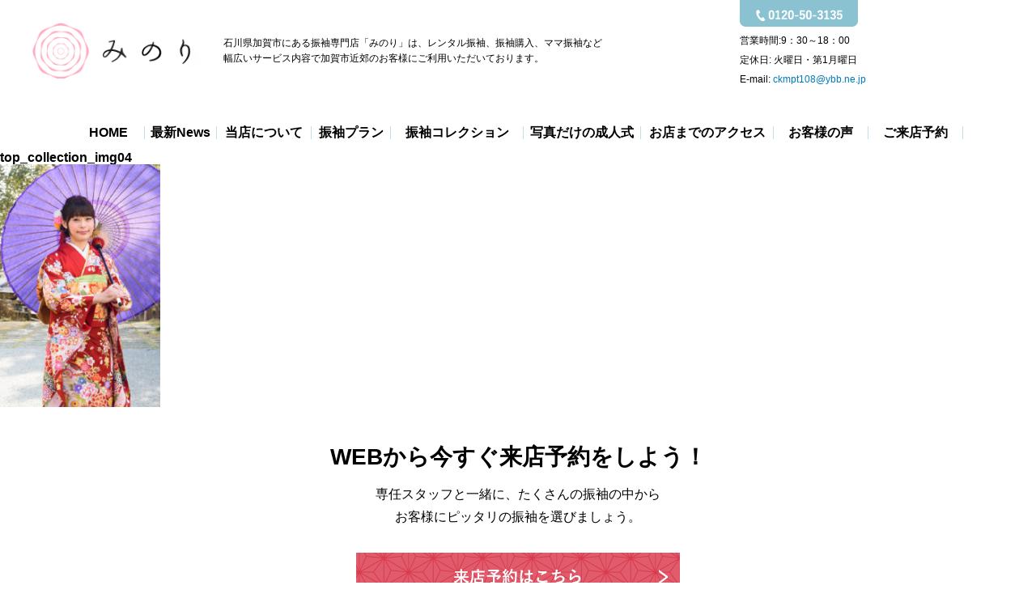

--- FILE ---
content_type: text/html; charset=UTF-8
request_url: https://minori-furisode.com/%E3%83%88%E3%83%83%E3%83%97%E3%83%9A%E3%83%BC%E3%82%B8/top_collection_img04/
body_size: 8295
content:
<!DOCTYPE html>
<html>
<head>
<title>振袖レンタル専門店 みのり</title>
<meta charset="utf-8">
<meta name="viewport" content="width=device-width,initial-scale=1.0">
<link rel="stylesheet" href="https://minori-furisode.com/minori/wp-content/themes/minori-furisode/css/common.css">
<link rel="stylesheet" href="https://minori-furisode.com/minori/wp-content/themes/minori-furisode/css/page.css">
<link rel="stylesheet" href="https://minori-furisode.com/minori/wp-content/themes/minori-furisode/css/media.css">

		<!-- All in One SEO 4.9.2 - aioseo.com -->
	<meta name="robots" content="max-image-preview:large" />
	<link rel="canonical" href="https://minori-furisode.com/%e3%83%88%e3%83%83%e3%83%97%e3%83%9a%e3%83%bc%e3%82%b8/top_collection_img04/" />
	<meta name="generator" content="All in One SEO (AIOSEO) 4.9.2" />
		<meta property="og:locale" content="ja_JP" />
		<meta property="og:site_name" content="振袖レンタル専門店 みのり | Just another WordPress site" />
		<meta property="og:type" content="article" />
		<meta property="og:title" content="top_collection_img04 | 振袖レンタル専門店 みのり" />
		<meta property="og:url" content="https://minori-furisode.com/%e3%83%88%e3%83%83%e3%83%97%e3%83%9a%e3%83%bc%e3%82%b8/top_collection_img04/" />
		<meta property="article:published_time" content="2019-09-09T02:15:33+00:00" />
		<meta property="article:modified_time" content="2019-09-09T02:15:33+00:00" />
		<meta name="twitter:card" content="summary" />
		<meta name="twitter:title" content="top_collection_img04 | 振袖レンタル専門店 みのり" />
		<script type="application/ld+json" class="aioseo-schema">
			{"@context":"https:\/\/schema.org","@graph":[{"@type":"BreadcrumbList","@id":"https:\/\/minori-furisode.com\/%e3%83%88%e3%83%83%e3%83%97%e3%83%9a%e3%83%bc%e3%82%b8\/top_collection_img04\/#breadcrumblist","itemListElement":[{"@type":"ListItem","@id":"https:\/\/minori-furisode.com#listItem","position":1,"name":"Home","item":"https:\/\/minori-furisode.com","nextItem":{"@type":"ListItem","@id":"https:\/\/minori-furisode.com\/%e3%83%88%e3%83%83%e3%83%97%e3%83%9a%e3%83%bc%e3%82%b8\/top_collection_img04\/#listItem","name":"top_collection_img04"}},{"@type":"ListItem","@id":"https:\/\/minori-furisode.com\/%e3%83%88%e3%83%83%e3%83%97%e3%83%9a%e3%83%bc%e3%82%b8\/top_collection_img04\/#listItem","position":2,"name":"top_collection_img04","previousItem":{"@type":"ListItem","@id":"https:\/\/minori-furisode.com#listItem","name":"Home"}}]},{"@type":"ItemPage","@id":"https:\/\/minori-furisode.com\/%e3%83%88%e3%83%83%e3%83%97%e3%83%9a%e3%83%bc%e3%82%b8\/top_collection_img04\/#itempage","url":"https:\/\/minori-furisode.com\/%e3%83%88%e3%83%83%e3%83%97%e3%83%9a%e3%83%bc%e3%82%b8\/top_collection_img04\/","name":"top_collection_img04 | \u632f\u8896\u30ec\u30f3\u30bf\u30eb\u5c02\u9580\u5e97 \u307f\u306e\u308a","inLanguage":"ja","isPartOf":{"@id":"https:\/\/minori-furisode.com\/#website"},"breadcrumb":{"@id":"https:\/\/minori-furisode.com\/%e3%83%88%e3%83%83%e3%83%97%e3%83%9a%e3%83%bc%e3%82%b8\/top_collection_img04\/#breadcrumblist"},"author":{"@id":"https:\/\/minori-furisode.com\/author\/minori\/#author"},"creator":{"@id":"https:\/\/minori-furisode.com\/author\/minori\/#author"},"datePublished":"2019-09-09T11:15:33+09:00","dateModified":"2019-09-09T11:15:33+09:00"},{"@type":"Organization","@id":"https:\/\/minori-furisode.com\/#organization","name":"\u632f\u8896\u30ec\u30f3\u30bf\u30eb\u5c02\u9580\u5e97 \u307f\u306e\u308a","description":"Just another WordPress site","url":"https:\/\/minori-furisode.com\/"},{"@type":"Person","@id":"https:\/\/minori-furisode.com\/author\/minori\/#author","url":"https:\/\/minori-furisode.com\/author\/minori\/","name":"minori","image":{"@type":"ImageObject","@id":"https:\/\/minori-furisode.com\/%e3%83%88%e3%83%83%e3%83%97%e3%83%9a%e3%83%bc%e3%82%b8\/top_collection_img04\/#authorImage","url":"https:\/\/secure.gravatar.com\/avatar\/9194921d026def1112e702fc5e19452ed724ffe3d7df693813d3ae44c1faf281?s=96&d=mm&r=g","width":96,"height":96,"caption":"minori"}},{"@type":"WebSite","@id":"https:\/\/minori-furisode.com\/#website","url":"https:\/\/minori-furisode.com\/","name":"\u632f\u8896\u30ec\u30f3\u30bf\u30eb\u5c02\u9580\u5e97 \u307f\u306e\u308a","description":"Just another WordPress site","inLanguage":"ja","publisher":{"@id":"https:\/\/minori-furisode.com\/#organization"}}]}
		</script>
		<!-- All in One SEO -->

<link rel="alternate" type="application/rss+xml" title="振袖レンタル専門店 みのり &raquo; top_collection_img04 のコメントのフィード" href="https://minori-furisode.com/%e3%83%88%e3%83%83%e3%83%97%e3%83%9a%e3%83%bc%e3%82%b8/top_collection_img04/feed/" />
<link rel="alternate" title="oEmbed (JSON)" type="application/json+oembed" href="https://minori-furisode.com/wp-json/oembed/1.0/embed?url=https%3A%2F%2Fminori-furisode.com%2F%25e3%2583%2588%25e3%2583%2583%25e3%2583%2597%25e3%2583%259a%25e3%2583%25bc%25e3%2582%25b8%2Ftop_collection_img04%2F" />
<link rel="alternate" title="oEmbed (XML)" type="text/xml+oembed" href="https://minori-furisode.com/wp-json/oembed/1.0/embed?url=https%3A%2F%2Fminori-furisode.com%2F%25e3%2583%2588%25e3%2583%2583%25e3%2583%2597%25e3%2583%259a%25e3%2583%25bc%25e3%2582%25b8%2Ftop_collection_img04%2F&#038;format=xml" />
<style id='wp-img-auto-sizes-contain-inline-css' type='text/css'>
img:is([sizes=auto i],[sizes^="auto," i]){contain-intrinsic-size:3000px 1500px}
/*# sourceURL=wp-img-auto-sizes-contain-inline-css */
</style>
<link rel='stylesheet' id='sbi_styles-css' href='https://minori-furisode.com/minori/wp-content/plugins/instagram-feed/css/sbi-styles.min.css?ver=6.10.0' type='text/css' media='all' />
<style id='wp-emoji-styles-inline-css' type='text/css'>

	img.wp-smiley, img.emoji {
		display: inline !important;
		border: none !important;
		box-shadow: none !important;
		height: 1em !important;
		width: 1em !important;
		margin: 0 0.07em !important;
		vertical-align: -0.1em !important;
		background: none !important;
		padding: 0 !important;
	}
/*# sourceURL=wp-emoji-styles-inline-css */
</style>
<style id='wp-block-library-inline-css' type='text/css'>
:root{--wp-block-synced-color:#7a00df;--wp-block-synced-color--rgb:122,0,223;--wp-bound-block-color:var(--wp-block-synced-color);--wp-editor-canvas-background:#ddd;--wp-admin-theme-color:#007cba;--wp-admin-theme-color--rgb:0,124,186;--wp-admin-theme-color-darker-10:#006ba1;--wp-admin-theme-color-darker-10--rgb:0,107,160.5;--wp-admin-theme-color-darker-20:#005a87;--wp-admin-theme-color-darker-20--rgb:0,90,135;--wp-admin-border-width-focus:2px}@media (min-resolution:192dpi){:root{--wp-admin-border-width-focus:1.5px}}.wp-element-button{cursor:pointer}:root .has-very-light-gray-background-color{background-color:#eee}:root .has-very-dark-gray-background-color{background-color:#313131}:root .has-very-light-gray-color{color:#eee}:root .has-very-dark-gray-color{color:#313131}:root .has-vivid-green-cyan-to-vivid-cyan-blue-gradient-background{background:linear-gradient(135deg,#00d084,#0693e3)}:root .has-purple-crush-gradient-background{background:linear-gradient(135deg,#34e2e4,#4721fb 50%,#ab1dfe)}:root .has-hazy-dawn-gradient-background{background:linear-gradient(135deg,#faaca8,#dad0ec)}:root .has-subdued-olive-gradient-background{background:linear-gradient(135deg,#fafae1,#67a671)}:root .has-atomic-cream-gradient-background{background:linear-gradient(135deg,#fdd79a,#004a59)}:root .has-nightshade-gradient-background{background:linear-gradient(135deg,#330968,#31cdcf)}:root .has-midnight-gradient-background{background:linear-gradient(135deg,#020381,#2874fc)}:root{--wp--preset--font-size--normal:16px;--wp--preset--font-size--huge:42px}.has-regular-font-size{font-size:1em}.has-larger-font-size{font-size:2.625em}.has-normal-font-size{font-size:var(--wp--preset--font-size--normal)}.has-huge-font-size{font-size:var(--wp--preset--font-size--huge)}.has-text-align-center{text-align:center}.has-text-align-left{text-align:left}.has-text-align-right{text-align:right}.has-fit-text{white-space:nowrap!important}#end-resizable-editor-section{display:none}.aligncenter{clear:both}.items-justified-left{justify-content:flex-start}.items-justified-center{justify-content:center}.items-justified-right{justify-content:flex-end}.items-justified-space-between{justify-content:space-between}.screen-reader-text{border:0;clip-path:inset(50%);height:1px;margin:-1px;overflow:hidden;padding:0;position:absolute;width:1px;word-wrap:normal!important}.screen-reader-text:focus{background-color:#ddd;clip-path:none;color:#444;display:block;font-size:1em;height:auto;left:5px;line-height:normal;padding:15px 23px 14px;text-decoration:none;top:5px;width:auto;z-index:100000}html :where(.has-border-color){border-style:solid}html :where([style*=border-top-color]){border-top-style:solid}html :where([style*=border-right-color]){border-right-style:solid}html :where([style*=border-bottom-color]){border-bottom-style:solid}html :where([style*=border-left-color]){border-left-style:solid}html :where([style*=border-width]){border-style:solid}html :where([style*=border-top-width]){border-top-style:solid}html :where([style*=border-right-width]){border-right-style:solid}html :where([style*=border-bottom-width]){border-bottom-style:solid}html :where([style*=border-left-width]){border-left-style:solid}html :where(img[class*=wp-image-]){height:auto;max-width:100%}:where(figure){margin:0 0 1em}html :where(.is-position-sticky){--wp-admin--admin-bar--position-offset:var(--wp-admin--admin-bar--height,0px)}@media screen and (max-width:600px){html :where(.is-position-sticky){--wp-admin--admin-bar--position-offset:0px}}

/*# sourceURL=wp-block-library-inline-css */
</style><style id='global-styles-inline-css' type='text/css'>
:root{--wp--preset--aspect-ratio--square: 1;--wp--preset--aspect-ratio--4-3: 4/3;--wp--preset--aspect-ratio--3-4: 3/4;--wp--preset--aspect-ratio--3-2: 3/2;--wp--preset--aspect-ratio--2-3: 2/3;--wp--preset--aspect-ratio--16-9: 16/9;--wp--preset--aspect-ratio--9-16: 9/16;--wp--preset--color--black: #000000;--wp--preset--color--cyan-bluish-gray: #abb8c3;--wp--preset--color--white: #ffffff;--wp--preset--color--pale-pink: #f78da7;--wp--preset--color--vivid-red: #cf2e2e;--wp--preset--color--luminous-vivid-orange: #ff6900;--wp--preset--color--luminous-vivid-amber: #fcb900;--wp--preset--color--light-green-cyan: #7bdcb5;--wp--preset--color--vivid-green-cyan: #00d084;--wp--preset--color--pale-cyan-blue: #8ed1fc;--wp--preset--color--vivid-cyan-blue: #0693e3;--wp--preset--color--vivid-purple: #9b51e0;--wp--preset--gradient--vivid-cyan-blue-to-vivid-purple: linear-gradient(135deg,rgb(6,147,227) 0%,rgb(155,81,224) 100%);--wp--preset--gradient--light-green-cyan-to-vivid-green-cyan: linear-gradient(135deg,rgb(122,220,180) 0%,rgb(0,208,130) 100%);--wp--preset--gradient--luminous-vivid-amber-to-luminous-vivid-orange: linear-gradient(135deg,rgb(252,185,0) 0%,rgb(255,105,0) 100%);--wp--preset--gradient--luminous-vivid-orange-to-vivid-red: linear-gradient(135deg,rgb(255,105,0) 0%,rgb(207,46,46) 100%);--wp--preset--gradient--very-light-gray-to-cyan-bluish-gray: linear-gradient(135deg,rgb(238,238,238) 0%,rgb(169,184,195) 100%);--wp--preset--gradient--cool-to-warm-spectrum: linear-gradient(135deg,rgb(74,234,220) 0%,rgb(151,120,209) 20%,rgb(207,42,186) 40%,rgb(238,44,130) 60%,rgb(251,105,98) 80%,rgb(254,248,76) 100%);--wp--preset--gradient--blush-light-purple: linear-gradient(135deg,rgb(255,206,236) 0%,rgb(152,150,240) 100%);--wp--preset--gradient--blush-bordeaux: linear-gradient(135deg,rgb(254,205,165) 0%,rgb(254,45,45) 50%,rgb(107,0,62) 100%);--wp--preset--gradient--luminous-dusk: linear-gradient(135deg,rgb(255,203,112) 0%,rgb(199,81,192) 50%,rgb(65,88,208) 100%);--wp--preset--gradient--pale-ocean: linear-gradient(135deg,rgb(255,245,203) 0%,rgb(182,227,212) 50%,rgb(51,167,181) 100%);--wp--preset--gradient--electric-grass: linear-gradient(135deg,rgb(202,248,128) 0%,rgb(113,206,126) 100%);--wp--preset--gradient--midnight: linear-gradient(135deg,rgb(2,3,129) 0%,rgb(40,116,252) 100%);--wp--preset--font-size--small: 13px;--wp--preset--font-size--medium: 20px;--wp--preset--font-size--large: 36px;--wp--preset--font-size--x-large: 42px;--wp--preset--spacing--20: 0.44rem;--wp--preset--spacing--30: 0.67rem;--wp--preset--spacing--40: 1rem;--wp--preset--spacing--50: 1.5rem;--wp--preset--spacing--60: 2.25rem;--wp--preset--spacing--70: 3.38rem;--wp--preset--spacing--80: 5.06rem;--wp--preset--shadow--natural: 6px 6px 9px rgba(0, 0, 0, 0.2);--wp--preset--shadow--deep: 12px 12px 50px rgba(0, 0, 0, 0.4);--wp--preset--shadow--sharp: 6px 6px 0px rgba(0, 0, 0, 0.2);--wp--preset--shadow--outlined: 6px 6px 0px -3px rgb(255, 255, 255), 6px 6px rgb(0, 0, 0);--wp--preset--shadow--crisp: 6px 6px 0px rgb(0, 0, 0);}:where(.is-layout-flex){gap: 0.5em;}:where(.is-layout-grid){gap: 0.5em;}body .is-layout-flex{display: flex;}.is-layout-flex{flex-wrap: wrap;align-items: center;}.is-layout-flex > :is(*, div){margin: 0;}body .is-layout-grid{display: grid;}.is-layout-grid > :is(*, div){margin: 0;}:where(.wp-block-columns.is-layout-flex){gap: 2em;}:where(.wp-block-columns.is-layout-grid){gap: 2em;}:where(.wp-block-post-template.is-layout-flex){gap: 1.25em;}:where(.wp-block-post-template.is-layout-grid){gap: 1.25em;}.has-black-color{color: var(--wp--preset--color--black) !important;}.has-cyan-bluish-gray-color{color: var(--wp--preset--color--cyan-bluish-gray) !important;}.has-white-color{color: var(--wp--preset--color--white) !important;}.has-pale-pink-color{color: var(--wp--preset--color--pale-pink) !important;}.has-vivid-red-color{color: var(--wp--preset--color--vivid-red) !important;}.has-luminous-vivid-orange-color{color: var(--wp--preset--color--luminous-vivid-orange) !important;}.has-luminous-vivid-amber-color{color: var(--wp--preset--color--luminous-vivid-amber) !important;}.has-light-green-cyan-color{color: var(--wp--preset--color--light-green-cyan) !important;}.has-vivid-green-cyan-color{color: var(--wp--preset--color--vivid-green-cyan) !important;}.has-pale-cyan-blue-color{color: var(--wp--preset--color--pale-cyan-blue) !important;}.has-vivid-cyan-blue-color{color: var(--wp--preset--color--vivid-cyan-blue) !important;}.has-vivid-purple-color{color: var(--wp--preset--color--vivid-purple) !important;}.has-black-background-color{background-color: var(--wp--preset--color--black) !important;}.has-cyan-bluish-gray-background-color{background-color: var(--wp--preset--color--cyan-bluish-gray) !important;}.has-white-background-color{background-color: var(--wp--preset--color--white) !important;}.has-pale-pink-background-color{background-color: var(--wp--preset--color--pale-pink) !important;}.has-vivid-red-background-color{background-color: var(--wp--preset--color--vivid-red) !important;}.has-luminous-vivid-orange-background-color{background-color: var(--wp--preset--color--luminous-vivid-orange) !important;}.has-luminous-vivid-amber-background-color{background-color: var(--wp--preset--color--luminous-vivid-amber) !important;}.has-light-green-cyan-background-color{background-color: var(--wp--preset--color--light-green-cyan) !important;}.has-vivid-green-cyan-background-color{background-color: var(--wp--preset--color--vivid-green-cyan) !important;}.has-pale-cyan-blue-background-color{background-color: var(--wp--preset--color--pale-cyan-blue) !important;}.has-vivid-cyan-blue-background-color{background-color: var(--wp--preset--color--vivid-cyan-blue) !important;}.has-vivid-purple-background-color{background-color: var(--wp--preset--color--vivid-purple) !important;}.has-black-border-color{border-color: var(--wp--preset--color--black) !important;}.has-cyan-bluish-gray-border-color{border-color: var(--wp--preset--color--cyan-bluish-gray) !important;}.has-white-border-color{border-color: var(--wp--preset--color--white) !important;}.has-pale-pink-border-color{border-color: var(--wp--preset--color--pale-pink) !important;}.has-vivid-red-border-color{border-color: var(--wp--preset--color--vivid-red) !important;}.has-luminous-vivid-orange-border-color{border-color: var(--wp--preset--color--luminous-vivid-orange) !important;}.has-luminous-vivid-amber-border-color{border-color: var(--wp--preset--color--luminous-vivid-amber) !important;}.has-light-green-cyan-border-color{border-color: var(--wp--preset--color--light-green-cyan) !important;}.has-vivid-green-cyan-border-color{border-color: var(--wp--preset--color--vivid-green-cyan) !important;}.has-pale-cyan-blue-border-color{border-color: var(--wp--preset--color--pale-cyan-blue) !important;}.has-vivid-cyan-blue-border-color{border-color: var(--wp--preset--color--vivid-cyan-blue) !important;}.has-vivid-purple-border-color{border-color: var(--wp--preset--color--vivid-purple) !important;}.has-vivid-cyan-blue-to-vivid-purple-gradient-background{background: var(--wp--preset--gradient--vivid-cyan-blue-to-vivid-purple) !important;}.has-light-green-cyan-to-vivid-green-cyan-gradient-background{background: var(--wp--preset--gradient--light-green-cyan-to-vivid-green-cyan) !important;}.has-luminous-vivid-amber-to-luminous-vivid-orange-gradient-background{background: var(--wp--preset--gradient--luminous-vivid-amber-to-luminous-vivid-orange) !important;}.has-luminous-vivid-orange-to-vivid-red-gradient-background{background: var(--wp--preset--gradient--luminous-vivid-orange-to-vivid-red) !important;}.has-very-light-gray-to-cyan-bluish-gray-gradient-background{background: var(--wp--preset--gradient--very-light-gray-to-cyan-bluish-gray) !important;}.has-cool-to-warm-spectrum-gradient-background{background: var(--wp--preset--gradient--cool-to-warm-spectrum) !important;}.has-blush-light-purple-gradient-background{background: var(--wp--preset--gradient--blush-light-purple) !important;}.has-blush-bordeaux-gradient-background{background: var(--wp--preset--gradient--blush-bordeaux) !important;}.has-luminous-dusk-gradient-background{background: var(--wp--preset--gradient--luminous-dusk) !important;}.has-pale-ocean-gradient-background{background: var(--wp--preset--gradient--pale-ocean) !important;}.has-electric-grass-gradient-background{background: var(--wp--preset--gradient--electric-grass) !important;}.has-midnight-gradient-background{background: var(--wp--preset--gradient--midnight) !important;}.has-small-font-size{font-size: var(--wp--preset--font-size--small) !important;}.has-medium-font-size{font-size: var(--wp--preset--font-size--medium) !important;}.has-large-font-size{font-size: var(--wp--preset--font-size--large) !important;}.has-x-large-font-size{font-size: var(--wp--preset--font-size--x-large) !important;}
/*# sourceURL=global-styles-inline-css */
</style>

<style id='classic-theme-styles-inline-css' type='text/css'>
/*! This file is auto-generated */
.wp-block-button__link{color:#fff;background-color:#32373c;border-radius:9999px;box-shadow:none;text-decoration:none;padding:calc(.667em + 2px) calc(1.333em + 2px);font-size:1.125em}.wp-block-file__button{background:#32373c;color:#fff;text-decoration:none}
/*# sourceURL=/wp-includes/css/classic-themes.min.css */
</style>
<link rel='stylesheet' id='wp-pagenavi-css' href='https://minori-furisode.com/minori/wp-content/plugins/wp-pagenavi/pagenavi-css.css?ver=2.70' type='text/css' media='all' />
<link rel="https://api.w.org/" href="https://minori-furisode.com/wp-json/" /><link rel="alternate" title="JSON" type="application/json" href="https://minori-furisode.com/wp-json/wp/v2/media/34" /><link rel="EditURI" type="application/rsd+xml" title="RSD" href="https://minori-furisode.com/minori/xmlrpc.php?rsd" />
<meta name="generator" content="WordPress 6.9" />
<link rel='shortlink' href='https://minori-furisode.com/?p=34' />
<!-- Global site tag (gtag.js) - Google Analytics -->
<script async src="https://www.googletagmanager.com/gtag/js?id=UA-149129091-1"></script>
<script>
  window.dataLayer = window.dataLayer || [];
  function gtag(){dataLayer.push(arguments);}
  gtag('js', new Date());

  gtag('config', 'UA-149129091-1');
</script>
</head>
<body>
<header>
  <div id="header-wrap">
    <div id="header-inner" class="dsp-flex">
      <div class="header-logo dsp-flex">
        <h1 class="logo"><a href="https://minori-furisode.com"><img src="https://minori-furisode.com/minori/wp-content/themes/minori-furisode/images/common/logo.png" alt="みのり"></a></h1>
        <p class="sub">石川県加賀市にある振袖専門店「みのり」は、レンタル振袖、振袖購入、ママ振袖など<br>幅広いサービス内容で加賀市近郊のお客様にご利用いただいております。</p>
      </div>
      <div class="header-right">
        <dl class="dsp-flex">
          <dt>営業時間:</dt>
          <dd>9：30～18：00</dd>
        </dl>
        <dl class="dsp-flex">
          <dt>定休日: </dt>
          <dd>火曜日・第1月曜日</dd>
        </dl>
        <dl class="dsp-flex">
          <dt> E-mail: </dt>
          <dd><a href="mailto:ckmpt108@ybb.ne.jp">ckmpt108@ybb.ne.jp</a></dd>
        </dl>
      </div>
      <div class="header-tel-fix"><a href="tel:0120-50-3135"><img src="https://minori-furisode.com/minori/wp-content/themes/minori-furisode/images/common/tel_img.png" alt="0120-05-3135" class="tel-img"></a></div>
      <div class="sp-menu">
        <div class="sp-tel"><a href="tel:0120-50-3135"><img src="https://minori-furisode.com/minori/wp-content/themes/minori-furisode/images/common/tel_img_sp.png" alt="&#9742;"></a></div>
        <div id="sp-btn">
          <span>
            <span></span>
          </span>
        </div>
      </div>
    </div>
  </div>
  <div id="gnavi">
    <ul class="dsp-flex">
      <li><a href="https://minori-furisode.com">HOME</a></li>
      <li><a href="https://minori-furisode.com/topics">最新News</a></li>
      <li><a href="https://minori-furisode.com/about">当店について</a></li>
      <li><a href="https://minori-furisode.com/plan">振袖プラン</a></li>
      <li><a href="https://minori-furisode.com/collection">振袖コレクション</a></li>
      <li><a href="https://minori-furisode.com/seijin">写真だけの成人式</a></li>
      <li><a href="https://minori-furisode.com/#access">お店までのアクセス</a></li>
      <li><a href="https://minori-furisode.com/#voice">お客様の声</a></li>
      <li><a href="https://minori-furisode.com/contact">ご来店予約</a></li>
    </ul>
  </div>
  <div id="sp-menu" class="hidden">
    <div class="inner">
      <ul>
      <li><a href="https://minori-furisode.com">HOME</a></li>
      <li><a href="https://minori-furisode.com/topics">最新News</a></li>
      <li><a href="https://minori-furisode.com/about">当店について</a></li>
      <li><a href="https://minori-furisode.com/plan">振袖プラン</a></li>
      <li><a href="https://minori-furisode.com/collection">振袖コレクション</a></li>
      <li><a href="https://minori-furisode.com/seijin">写真だけの成人式</a></li>
      <li><a href="https://minori-furisode.com/#access">お店までのアクセス</a></li>
      <li><a href="https://minori-furisode.com/#voice">お客様の声</a></li>
      <li><a href="https://minori-furisode.com/contact">ご来店予約</a></li>
      </ul>
    </div>
  </div>
</header>			<h3>top_collection_img04</h3>
		<p><p class="attachment"><a href='https://minori-furisode.com/minori/wp-content/uploads/2019/09/top_collection_img04.jpg'><img fetchpriority="high" decoding="async" width="198" height="300" src="https://minori-furisode.com/minori/wp-content/uploads/2019/09/top_collection_img04-198x300.jpg" class="attachment-medium size-medium" alt="" srcset="https://minori-furisode.com/minori/wp-content/uploads/2019/09/top_collection_img04-198x300.jpg 198w, https://minori-furisode.com/minori/wp-content/uploads/2019/09/top_collection_img04.jpg 217w" sizes="(max-width: 198px) 100vw, 198px" /></a></p>
</p>
	<section class="reservation-link">
  <h3>WEBから今すぐ来店予約をしよう！</h3>
  <p class="lead">専任スタッフと一緒に、たくさんの振袖の中から<br>
    お客様にピッタリの振袖を選びましょう。</p>
  <p class="link-btn"><a href="https://minori-furisode.com/contact" class="mouseover"><img src="https://minori-furisode.com/minori/wp-content/themes/minori-furisode/images/top_btn01_off.png" alt="来店予約はこちら"></a></p>
  <p class="line-qr"><a href="http://nav.cx/9PvQnPg" target="_blank"><img src="https://minori-furisode.com/minori/wp-content/themes/minori-furisode/images/line_qr.jpg" alt="LINE公式アカウントでお友達追加して、振袖レンタル専門店みのりのお得な情報をＧＥＴ！ ID@667helpjを検索またはQRコード読取でカンタン友達登録！"></a></p>
</section>
<footer>
  <div id="footer">
    <div id="page-top"><a href="#"><img src="https://minori-furisode.com/minori/wp-content/themes/minori-furisode/images/common/footer_logo.png" alt="みのり"></a></div>
    <ul class="footer-menu">
      <li><a href="https://minori-furisode.com">HOME</a></li>
      <li><a href="https://minori-furisode.com/topics">最新News</a></li>
      <li><a href="https://minori-furisode.com/about">当店について</a></li>
      <li><a href="https://minori-furisode.com/plan">振袖プラン</a></li>
      <li><a href="https://minori-furisode.com/collection">振袖コレクション</a></li>
      <li><a href="https://minori-furisode.com/seijin">写真だけの成人式</a></li>
      <li><a href="https://minori-furisode.com/#access">お店までのアクセス</a></li>
      <li><a href="https://minori-furisode.com/#voice">お客様の声</a></li>
      <li><a href="https://minori-furisode.com/contact">ご来店予約</a></li>
    </ul>
    <div id="copy">Copyright（c）振袖レンタル専門店 みのり All rights reserved.</div>
    <div class="footer-sp">
      <ul class="dsp-flex">
        <li><a href="https://minori-furisode.com/#access"><img src="https://minori-furisode.com/minori/wp-content/themes/minori-furisode/images/common/footer_sp01.png" alt="アクセス・営業時間"></a></li>
        <li><a href="http://nav.cx/9PvQnPg" target="_blank"><img src="https://minori-furisode.com/minori/wp-content/themes/minori-furisode/images/common/footer_sp02.png" alt="LINE@友達追加"></a></li>
        <li><a href="https://minori-furisode.com/contact"><img src="https://minori-furisode.com/minori/wp-content/themes/minori-furisode/images/common/footer_sp03.png" alt="ご来店予約"></a></li>
      </ul>
    </div>
  </div>
</footer>
<script type="text/javascript" src="https://minori-furisode.com/minori/wp-content/themes/minori-furisode/js/jquery-3.2.1.min.js"></script>
<script type="text/javascript" src="https://minori-furisode.com/minori/wp-content/themes/minori-furisode/js/common.js"></script>
<script type="text/javascript" src="https://minori-furisode.com/minori/wp-content/themes/minori-furisode/js/slick.min.js"></script>
<script>
$(function() {
  $('.slider').slick({
    infinite: true,
    dots:true,
    slidesToShow: 1,
    centerMode: true,
    centerPadding:'18.48%',
    autoplay:true,
    responsive: [{
      breakpoint: 1201,
        settings: {
          centerMode: false,
      }
    }]
  });
});
</script>
<script type="speculationrules">
{"prefetch":[{"source":"document","where":{"and":[{"href_matches":"/*"},{"not":{"href_matches":["/minori/wp-*.php","/minori/wp-admin/*","/minori/wp-content/uploads/*","/minori/wp-content/*","/minori/wp-content/plugins/*","/minori/wp-content/themes/minori-furisode/*","/*\\?(.+)"]}},{"not":{"selector_matches":"a[rel~=\"nofollow\"]"}},{"not":{"selector_matches":".no-prefetch, .no-prefetch a"}}]},"eagerness":"conservative"}]}
</script>
<!-- Instagram Feed JS -->
<script type="text/javascript">
var sbiajaxurl = "https://minori-furisode.com/minori/wp-admin/admin-ajax.php";
</script>
<script type="module"  src="https://minori-furisode.com/minori/wp-content/plugins/all-in-one-seo-pack/dist/Lite/assets/table-of-contents.95d0dfce.js?ver=4.9.2" id="aioseo/js/src/vue/standalone/blocks/table-of-contents/frontend.js-js"></script>
<script id="wp-emoji-settings" type="application/json">
{"baseUrl":"https://s.w.org/images/core/emoji/17.0.2/72x72/","ext":".png","svgUrl":"https://s.w.org/images/core/emoji/17.0.2/svg/","svgExt":".svg","source":{"concatemoji":"https://minori-furisode.com/minori/wp-includes/js/wp-emoji-release.min.js?ver=6.9"}}
</script>
<script type="module">
/* <![CDATA[ */
/*! This file is auto-generated */
const a=JSON.parse(document.getElementById("wp-emoji-settings").textContent),o=(window._wpemojiSettings=a,"wpEmojiSettingsSupports"),s=["flag","emoji"];function i(e){try{var t={supportTests:e,timestamp:(new Date).valueOf()};sessionStorage.setItem(o,JSON.stringify(t))}catch(e){}}function c(e,t,n){e.clearRect(0,0,e.canvas.width,e.canvas.height),e.fillText(t,0,0);t=new Uint32Array(e.getImageData(0,0,e.canvas.width,e.canvas.height).data);e.clearRect(0,0,e.canvas.width,e.canvas.height),e.fillText(n,0,0);const a=new Uint32Array(e.getImageData(0,0,e.canvas.width,e.canvas.height).data);return t.every((e,t)=>e===a[t])}function p(e,t){e.clearRect(0,0,e.canvas.width,e.canvas.height),e.fillText(t,0,0);var n=e.getImageData(16,16,1,1);for(let e=0;e<n.data.length;e++)if(0!==n.data[e])return!1;return!0}function u(e,t,n,a){switch(t){case"flag":return n(e,"\ud83c\udff3\ufe0f\u200d\u26a7\ufe0f","\ud83c\udff3\ufe0f\u200b\u26a7\ufe0f")?!1:!n(e,"\ud83c\udde8\ud83c\uddf6","\ud83c\udde8\u200b\ud83c\uddf6")&&!n(e,"\ud83c\udff4\udb40\udc67\udb40\udc62\udb40\udc65\udb40\udc6e\udb40\udc67\udb40\udc7f","\ud83c\udff4\u200b\udb40\udc67\u200b\udb40\udc62\u200b\udb40\udc65\u200b\udb40\udc6e\u200b\udb40\udc67\u200b\udb40\udc7f");case"emoji":return!a(e,"\ud83e\u1fac8")}return!1}function f(e,t,n,a){let r;const o=(r="undefined"!=typeof WorkerGlobalScope&&self instanceof WorkerGlobalScope?new OffscreenCanvas(300,150):document.createElement("canvas")).getContext("2d",{willReadFrequently:!0}),s=(o.textBaseline="top",o.font="600 32px Arial",{});return e.forEach(e=>{s[e]=t(o,e,n,a)}),s}function r(e){var t=document.createElement("script");t.src=e,t.defer=!0,document.head.appendChild(t)}a.supports={everything:!0,everythingExceptFlag:!0},new Promise(t=>{let n=function(){try{var e=JSON.parse(sessionStorage.getItem(o));if("object"==typeof e&&"number"==typeof e.timestamp&&(new Date).valueOf()<e.timestamp+604800&&"object"==typeof e.supportTests)return e.supportTests}catch(e){}return null}();if(!n){if("undefined"!=typeof Worker&&"undefined"!=typeof OffscreenCanvas&&"undefined"!=typeof URL&&URL.createObjectURL&&"undefined"!=typeof Blob)try{var e="postMessage("+f.toString()+"("+[JSON.stringify(s),u.toString(),c.toString(),p.toString()].join(",")+"));",a=new Blob([e],{type:"text/javascript"});const r=new Worker(URL.createObjectURL(a),{name:"wpTestEmojiSupports"});return void(r.onmessage=e=>{i(n=e.data),r.terminate(),t(n)})}catch(e){}i(n=f(s,u,c,p))}t(n)}).then(e=>{for(const n in e)a.supports[n]=e[n],a.supports.everything=a.supports.everything&&a.supports[n],"flag"!==n&&(a.supports.everythingExceptFlag=a.supports.everythingExceptFlag&&a.supports[n]);var t;a.supports.everythingExceptFlag=a.supports.everythingExceptFlag&&!a.supports.flag,a.supports.everything||((t=a.source||{}).concatemoji?r(t.concatemoji):t.wpemoji&&t.twemoji&&(r(t.twemoji),r(t.wpemoji)))});
//# sourceURL=https://minori-furisode.com/minori/wp-includes/js/wp-emoji-loader.min.js
/* ]]> */
</script>
</body>
</html>

--- FILE ---
content_type: text/css
request_url: https://minori-furisode.com/minori/wp-content/themes/minori-furisode/css/common.css
body_size: 2678
content:
@charset "utf-8";

html, body, div, span, object, iframe,
h1, h2, h3, h4, h5, h6, p, blockquote, pre,
abbr, address, cite, code,
del, dfn, em, img, ins, kbd, q, samp,
small, strong, sub, sup, var,
b, i,
dl, dt, dd, ol, ul, li,
fieldset, form, label, legend,
table, caption, tbody, tfoot, thead, tr, th, td,
article, aside, canvas, details, figcaption, figure, 
footer, header, hgroup, menu, nav, section, summary,
time, mark, audio, video {
  margin: 0;
  padding: 0;
  border: 0;
  outline: 0;
  font-size: 100%;
  vertical-align: baseline;
  background: transparent;
}
body {
  font-family: "游ゴシック Medium", "Yu Gothic Medium", 游ゴシック体, YuGothic, "ヒラギノ角ゴ Pro W3", "Hiragino Kaku Gothic Pro", メイリオ, Meiryo, Osaka, "ＭＳ Ｐゴシック", "MS PGothic", sans-serif;
  line-height: 1;
}
article,aside,details,figcaption,figure,
footer,header,hgroup,menu,nav,section { 
  display: block;
}
ul {
  list-style: none;
}
blockquote, q {
  quotes: none;
}
blockquote:before, blockquote:after,
q:before, q:after {
  content: '';
  content: none;
}
a {
  margin: 0;
  padding: 0;
  font-size: 100%;
  vertical-align: baseline;
  background: transparent;
  text-decoration: none;
}
/* change colours to suit your needs */
ins {
  background-color: #ff9;
  color: #000;
  text-decoration: none;
}
/* change colours to suit your needs */
mark {
  background-color: #ff9;
  color: #000; 
  font-style: italic;
  font-weight: bold;
}
del {
  text-decoration: line-through;
}
abbr[title], dfn[title] {
  border-bottom: 1px dotted;
  cursor: help;
}
table {
  border-collapse: collapse;
  border-spacing: 0;
}
/* change border colour to suit your needs */
hr {
  display: block;
  height: 1px;
  border: 0;
  border-top: 1px solid #cccccc;
  margin: 1em 0;
  padding: 0;
}
input, select {
  vertical-align: middle;
}
img {
  max-width: 100%;
  height: auto;
  vertical-align: middle;
}

/* 共通
----------------------------*/
#wrapper {
  overflow: hidden;
}
.dsp-flex {
  display: -webkit-box;
  display: -ms-flexbox;
  display: -webkit-flex;
  display: flex;
}
.clearfix:after {
  content: "";
  display: block;
  clear: both;
}
.pc{ display: block; }
.sp{ display: none; }

/* ヘッダー
----------------------------*/
#header-inner {
  max-width: 1200px;
  margin: 0 auto;
  padding: 20px 0 50px;
  position: relative;
}
.header-logo {
  width: 75%;
  align-items: center;
}
.header-logo .logo {
  min-width: 202px;
  padding-right: 30px;
}
.header-logo .sub {
  width: calc( 100% - 202px );
  line-height: 1.6;
  font-size: .75rem;
}
.header-right {
  width: 30%;
  padding: 1.8% 0 0 5%;
}
.header-right dl {
  line-height: 1.4;
  font-size: .75rem;
}
.header-right dl dt ,
.header-right dl dd {
  display: inline-block;
  vertical-align: top;
}
.header-right dl + dl {
  margin-top: 8px;
}
.header-tel-fix {
  position: absolute;
  top: 0;
  right: 15%;
}
.header-right dl dd a{
  color: #007cba;
}
a[href^="tel:"] {
  pointer-events: none;
}
.sp-menu {
  display: none;
}
#gnavi {
  padding-bottom: 15px;
}
#gnavi ul {
  max-width: 1100px;
  margin: 0 auto;
}
#gnavi ul li {
  width: 12.5%;
  text-align: center;
}
#gnavi ul li:nth-child(1) {
  width: 9.5%;
}
#gnavi ul li:nth-child(2) {
  width: 9.5%;
}
#gnavi ul li:nth-child(4) {
  width: 10.5%;
}
#gnavi ul li:nth-child(5) {
  width: 17.5%;
}
#gnavi ul li:nth-child(6) {
  width: 15.5%;
}
#gnavi ul li:nth-child(7) {
  width: 17.5%;
}
#gnavi ul li a {
  display: block;
  padding: 0 2.5px;
  border-right: 1px solid #c1dfe8;
  color: #000;
  font-weight: bold;
  box-sizing: border-box;
}
#gnavi ul li a:hover {
  color: #c1dfe8;
}
#sp-menu {
  display: none;
}

/* フッター
----------------------------*/
.reservation-link {
  max-width: 500px;
  margin: 0 auto;
  padding: 40px 0 45px;
  text-align: center;
  font-size: 1rem;
  line-height: 1.7;
}
.reservation-link h3 {
  margin-bottom: 10px;
  font-size: 1.75rem;
  line-height: 1.6;
}
.reservation-link .lead {
  margin-bottom: 30px;
  font-size: 1rem;
  line-height: 1.8;
}
.reservation-link .line-qr {
  margin: 80px 0 0;
}
#footer #page-top {
  margin-bottom: 30px;
  text-align: center;
}
#footer #page-top a {
  display: inline-block;
  padding-top: 65px;
  position: relative;
}
#footer #page-top a:before {
  content: url(../images/common/icon_arrow.png);
  position: absolute;
  top: 30px;
  left: 50%;
  margin-left: -9px;
}
.footer-menu {
  max-width: 1100px;
  margin: 0 auto;
  text-align: center;
}
.footer-menu li {
  margin-top: 10px;
  display: inline-block;
  vertical-align: middle;
}
.footer-menu li a {
  display: block;
  padding: 5px 10px;
  border-right: 1px solid #8dc3d2;
  font-weight: bold;
  color: #000;
  box-sizing: border-box;
}
.footer-menu li a:hover {
  color: #8dc3d2;
}
#copy {
  background-image: url(../images/footer_bg.gif);
  background-position: left top;
  background-repeat: repeat-x;
  text-align: center;
  margin-top: 18px;
  padding: 22px 15px 21px;
  line-height: 1.0;
  font-size: .85rem;
  color: #fff;
}
.footer-sp {
  display: none;
}
@media screen and (max-width:1200px) {
  /* ヘッダー
  ----------------------------*/
  #header-inner {
    padding: 20px 2% 50px;
  }
  .header-tel-fix {
    right: 2%;
  }
}
@media screen and (max-width:1000px) {
  /* ヘッダー
  ----------------------------*/
  #gnavi ul li a {
    font-size: 85%;
  }
  /* フッター
  ----------------------------*/
  .footer-menu {
    font-size: 85%;
  }
}
@media screen and (max-width:768px) {
  /* 共通
  ----------------------------*/
  .pc{ display: none; }
  .sp{ display: block; }
  /* ヘッダー
  ----------------------------*/
  body {
    padding: 60px 0;
  }
  #header-wrap {
    background: #fff;
    width: 100%;
    position: fixed;
    top: 0;
    left: 0;
    z-index: 9999;
  }
  #header-inner {
    width: 100%;
    padding: 0;
  }
  .header-right {
    display: none;
  }
  .header-logo {
    width: 50%;
  }
  .header-logo .logo {
    padding-right: 0;
  }
  .header-logo .logo a {
    padding: 10px;
  }
  .header-logo .logo img {
    width: auto;
    height: 38px;
  }
  .header-logo .sub {
    display: none;
  }
  .header-tel-fix {
    display: none;
  }
  a[href^="tel:"] {
    pointer-events: auto;
  }
  .sp-menu {
    display: -webkit-box;
    display: -ms-flexbox;
    display: -webkit-flex;
    display: flex;
    align-items: center;
    height: 60px;
    margin-left: auto;
  }
  .sp-menu #sp-btn {
    position: relative;
    height: 60px;
    width: 60px;
    padding-left: 5px;
    cursor: pointer;
  }
  .sp-menu #sp-btn > span {
    display: block;
    height: 100%;
    position: relative;
  }
  .sp-menu #sp-btn > span > span, 
  .sp-menu #sp-btn > span:before, 
  .sp-menu #sp-btn > span:after {
    background: #000;
    display: block;
    position: absolute;
    left: 15px;
    height: 3px;
    width: 30px;
  }
  .sp-menu #sp-btn > span:before, 
  .sp-menu #sp-btn > span:after {
    content: "";
  }
  .sp-menu #sp-btn > span:before {
    top: 18px;
  }
  .sp-menu #sp-btn > span:after {
    bottom: 17px;
  }
  .sp-menu #sp-btn > span > span {
    top: 29px;
    overflow: hidden;
    text-indent: -9999px;
  }
  .sp-menu #sp-btn.open > span {
    top: 37%;
  }
  .sp-menu #sp-btn.open > span > span{
    -webkit-transform:rotate(135deg);
    transform:rotate(135deg);
    opacity:0;
  }
  .sp-menu #sp-btn.open > span:before{
    -webkit-transform:rotate(135deg);
    transform:rotate(135deg);
    margin:0;
    position:absolute;
    top:5px;
  }
  .sp-menu #sp-btn.open > span:after{
    -webkit-transform:rotate(-135deg);
    transform:rotate(-135deg);
    margin:0;
    position:absolute;
    top:5px;
  }
  .sp-menu .sp-tel img {
    width: auto;
    height: 28px;
  }
  #gnavi {
    display: none;
  }
  #sp-menu {
    display: block;
    width: 100%;
    padding: 0;
    background: rgba(0,0,0,0.90);
    position: fixed;
    top: 60px;
    left: 0;
    z-index: 1000;
    visibility: visible;
    overflow: visible;
    transition: all ease 0.6s;
    -webkit-transition: all ease 0.6s;
    -moz-transition: all ease 0.6s;
  }
  #sp-menu .inner {
    overflow: auto;
  }
  #sp-menu.hidden {
    opacity: 0;
    visibility: hidden;
    overflow: hidden;
  }
  #sp-menu ul {
    display: block;
    padding: 6% 4% 0;
    text-align: center;
  }
  #sp-menu ul li {
    width: 100%;
    border-bottom: solid 1px #d7d1bb;
  }
  #sp-menu ul li a {
    display: block;
    padding: 3.5% 0;
    border-right: none;
    font-weight: normal;
    color: #fff;
  }
  /* フッター
  ----------------------------*/
  #footer {
    border-bottom: none;
  }
  .footer-menu {
    display: none;
  }
  #copy {
    display: none;
  }
  .footer-sp {
    background-image: url(../images/common/footer_sp_bg.jpg);
    background-position: left top;
    background-size: 8.13% auto;
    display: block;
    width: 100%;
    height: 60px;
    padding: 5px 0;
    text-align: center;
    position: fixed;
    bottom: 0;
    left: 0;
    z-index: 9999;
    box-sizing: border-box;
  }
  .footer-sp ul {
    width: 85%;
    margin: 0 auto;
  }
  .footer-sp li {
    width: 31.3%;
    margin: 0 2%;
  }
  .footer-sp li img {
    height: 50px;
  }
}
@media screen and (max-width:640px) {
  .reservation-link {
    width: 95%;
  }
  .reservation-link h3 {
    font-size: 1.2rem;
  }
  .reservation-link .lead {
    font-size: 0.85rem;
  }
  .reservation-link .line-qr {
    margin: 8.5% 0 0;
  }
}

--- FILE ---
content_type: text/css
request_url: https://minori-furisode.com/minori/wp-content/themes/minori-furisode/css/page.css
body_size: 4114
content:
@charset "utf-8";
@import url("media.css");
/********************************************************************************** default */
.sub_page {
  max-width: 100%;
  margin: 0 auto;
  text-align: center;
  font-size: 14px;
  color: #444;
  line-height: 2;
}
.sub_page > * {
  box-sizing: border-box;
}
.sub_page p {
  margin: 0 0 20px 0;
}
.sub_page a {
  color: #333;
  overflow: hidden;
  text-decoration: none;
}
/**********************************************************************************　汎用　*/
.contents > .contents-inner {
  max-width: 1200px;
  margin: 0 auto;
  padding: 65px 0;
  text-align: center;
}
.contents .contents-ttl {
  padding: 0 2%;
}
.contents .contents-ttl h2 span {
  display: block;
  margin-top: 1.2em;
  font-weight: normal;
  font-size: 0.9rem;
  line-height: 1.6;
}
.contents .contents-ttl h2 span.bold{
    font-weight: bold;
    margin-top: 0;
}
.contents .contents-ttl h2 span .small{
    font-size: 0.8rem;
    display: inline-block; 
    margin-top: 0;
}
.sub_page h2 {
  text-align: center;
  font-size: 1em;
  font-weight: normal;
  margin: 0 0 40px 0;
    padding: 0;
}
.sub_page h2 img {
  display: block;
  margin: auto;
  margin-bottom: 10px;
}
.sub_page h2.text {
  font-size: 1.4em;
  font-weight: bold;
}
.sub_page h2.text img {
  margin-bottom: 60px;
}
.sub_page .wrap {
  max-width: 960px;
  margin: 0 auto;
  text-align: left;
  padding: 50px 0;
}
.sub_page .catch {
  text-align: center;
  margin: 0 0 40px 0;
  font-size: 1.1em;
}
.sub_page .flex_wrap {
  display: -webkit-flex;
  display: -ms-flexbox;
  display: flex;
  flex-wrap: wrap;
  -ms-flex-wrap: wrap;
  -webkit-box-pack: justify;
  -ms-flex-pack: justify;
  justify-content: space-between;
}
.sub_page .breadcrumb {
  margin: 0 0 10px 0;
  padding: 0;
  list-style: none;
  font-size: 0.9em;
}
.sub_page .breadcrumb li {
  margin: 0;
  padding: 0;
  display: inline-block;
}
.sub_page .breadcrumb li a {
  display: block;
}
.sub_page .breadcrumb li a::before {
  content: " > ";
}
.sub_page .breadcrumb li:first-child a::before {
  content: "";
}
.sub_page .center {
  text-align: center;
}
.sub_page .btn {
  display: block;
  background: url("../images/common/bg_btn.png");
  width: 400px;
  height: 60px;
  margin: auto;
  padding: 16px;
  border: none;
  font-size: 1.4em;
  font-weight: bold;
  color: #fff;
  cursor: pointer;
  box-sizing: border-box;
}
.sub_page .btn:hover {
  background: url("../images/common/bg_btn_on.png");
  color: #de5d6f;
}
.sub_page .btn02 {
  display: block;
  margin: auto;
  background: #fff;
  color: #758263;
  width: 40%;
  font-size: 1.2em;
  padding: 16px;
}
#preparing {
  width: 100%;
  padding: 15% 0;
  font-size: 1.5rem;
  text-align: center;
  display: flex;
  justify-content: center;
  align-items: center;
}
#wrapper .wp-pagenavi {
  text-align: center;
}
#wrapper .wp-pagenavi span.pages {
  border: none;
  padding: 0;
  margin-right: 15px;
}
#wrapper .wp-pagenavi a, 
#wrapper .wp-pagenavi span {
  color: #5CA2B6;
}
#wrapper .wp-pagenavi a, 
#wrapper .wp-pagenavi span {
  padding: 4px 8px;
  border: 1px solid #5CA2B6;
}
#wrapper .wp-pagenavi a:hover, 
#wrapper .wp-pagenavi span.current {
  border-color: #5CA2B6;
}
#wrapper .wp-pagenavi span.current {
  background: #5CA2B6;
  font-weight: normal;
  color: #fff;
}
#wrapper .wp-pagenavi .nextpostslink {
  border: none;
  padding: 0;
  margin-left: 15px;
}
/**********************************************************************************　common　*/
.section_plan3 {
  background: #e6f2f5;
}
.plan3 {
  margin: 0;
  padding: 0;
  list-style: none;
}
.plan3 li {
  width: 32%;
  text-align: center;
}
.plan3 li img {
  width: 100%;
  height: 240px;
  object-fit: cover;
  display: block;
  margin: 0 0 10px 0;
}
.section_access {
  background: #fff;
}
.photo_access {
  float: left;
  margin: 0 30px 0 0;
}
.accessmap {
  margin-bottom: 100px;
}
#access .map {
  width: 100%;
  height: 500px;
  padding-bottom: 80px;
}
#access .map iframe {
  width: 100%;
  height: 500px;
}
#access .access-wrap {
  max-width: 960px;
  margin: 30px auto 0;
}
#access .access-left {
  width: 35.5%;
  text-align: left;
  box-sizing: border-box;
}
#access .access-right {
  width: 64.5%;
  padding-left: 45px;
  text-align: left;
  box-sizing: border-box;
}
#access .access-wrap .lead {
  margin-top: 30px;
  line-height: 1.6;
  font-size: 0.9rem;
  color: #444444;
}
#access .access-wrap .about {
  margin-top: 25px;
}
#access .access-wrap .about p {
  line-height: 1.6;
  font-size: 0.9rem;
}
#access .access-wrap .about p + p {
  margin-top: 25px;
}
/**********************************************************************************　Topics　*/
.section_topics {
  background-image: url(../images/contents_bg02.gif);
}
.list_topics {
  list-style: none;
}
.list_topics li {
  width: 28%;
  margin: 0 0 20px 0;
  paddng: 0;
}
.list_topics li img {
  width: 100%;
  display: block;
  margin: 0 0 10px 0;
  object-fit: cover;
}
.list_topics li span {
  display: block;
}
.list_topics li span.date {
  font-size: 0.9em;
  color: #F96C81;
}
.list_topics li span.title {
  font-size: 1.1em;
  border-bottom: 1px solid #fff;
  padding: 0 0 5px 0;
}
.list_topics li span.body {
  padding: 10px 0;
}
.list_topics li span.link {
  text-align: right;
}
.list_topics::after {/*flexbox余白調整*/
  content: "";
  display: block;
  width: 28%;
  margin: 0 0 20px 0;
}
.article_topics {
  position: relative;
  background: #fff;
  padding: 40px 48px;
  box-shadow: 1px 1px 4px rgba(0, 0, 0, 0.2);
}
.article_topics h2 {
  background: url(../images/topics_h2.gif) no-repeat bottom center;
  margin: 0 0 30px 0;
  padding: 0 100px 20px 0;
  color: #2CA6E0;
  font-weight: normal;
  font-size: 1.2em;
}
.article_topics .date {
  position: absolute;
  top: 40px;
  right: 48px;
  text-align: right;
  font-size: 0.9em;
  color: #F96C81;
}
.article_topics .post-navigation {
  text-align: center;
}
.article_topics .post-navigation > * {
  display: inline-block;
}
.article_topics .post-navigation a {
  color: #5CA2B6;
}
.article_topics .nav-previous {
  width: 78px;
  margin-right: 5px;
  border: 1px solid #5CA2B6;
}
.article_topics .list {
  width: 118px;
  border: 1px solid #5CA2B6;

}
.article_topics .nav-next {
  width: 78px;
  margin-left: 5px;
  border: 1px solid #5CA2B6;
}
/**********************************************************************************　Collection　*/
.section_collection {
  background-image: url(../images/contents_bg.gif);
}
.collection_navi {
  margin: 0 0 30px 0;
  border: 4px solid #87c1d2;
  text-align: center;
  background: #fff;
}
.collection_navi .collection_navi_inner {
  padding: 20px 20px 5px 20px;
  border: 2px solid #edda96;
}
.collection_navi span.ttl {
  font-size: 1.35em;
  font-weight: bold;
  color: #59a1b6;
}
.collection_navi ul {
  margin: 0 0 10px 0;
  padding: 0;
  list-style: none;
}
.collection_navi ul li {
  margin: 0 5px;
  padding: 0;
  display: inline-block;
}
.collection_navi ul li a {
  color: #f96c81;
  text-decoration: underline;
}
.list_collection {
  margin: 0 0 40px 0;
  padding: 0;
  list-style: none;
}
.list_collection li {
  width: 23.959%;
  margin: 0 0 10px 0;
  padding: 0;
}
.list_collection li img {
  width: 100%;
  max-height: 400px;
  display: block;
  object-fit: cover;
}
.list_collection::after, .list_collection::before {/*flexbox余白調整*/
  content: "";
  display: block;
  width: 23.959%;
  margin: 0 0 10px 0;
}
.list_collection::before {
  order: 1;
}
.title_collection_detail {
  text-align: left;
  font-size: 1.4em;
  margin: 0;
  padding: 0;
  font-weight: bold;
}
.collection_wrap .plan_name {
  font-weight: bold;
  font-size: 1.6em;
}
.collection_wrap .part_number {
  margin-bottom: 15px;
}
.collection_wrap .part_number .number01 {
  display: inline-block;
  margin-right: 15px;
}
.collection_wrap .part_number .number02 {
  display: inline-block;
}
.collection_wrap .sub_image {
  margin-top: 25px;
  text-align: center;
}
.collection_wrap .sub_image li {
  display: inline-block;
  margin: 0 5px;
  vertical-align: top;
}
/**********************************************************************************　Voice　*/
.section_voice {
  background: #EABFB9;
  color: #fff;
}
.box_voice {
  position: relative;
  background: #fff;
  padding: 40px 50px 20px 50px;
  color: #444;
  margin: 0 0 40px 0;
  border-radius: 6px;
}
.box_voice::after {
  content: "";
  display: block;
  clear: both;
  height: 0;
  visibility: hidden;
}
.box_voice h2 {
  color: #F96C81;
  font-size: 1.2em;
  font-weight: bold;
  margin: 0 0 20px 0;
  padding: 0 260px 30px 36px;
  background-image: url("../images/voice/icon_flower.png"), url("../images/voice/line.png");
  background-position: left top, center bottom;
  background-repeat: no-repeat, no-repeat;
}
.box_voice .sub {
  position: absolute;
  top: 40px;
  right: 50px;
  font-size: 0.9em;
  text-align: right;
  padding: 4px 8px;
  line-height: 1.2;
}
.box_voice .name {
  padding: 4px 8px;
  line-height: 1.2;
}
.box_voice .plan {
  display: inline-block;
  background: #F96C81;
  color: #fff;
  padding: 4px 8px;
  line-height: 1.2;
}
.box_voice img {
  width: 300px;
  height: 300px;
  object-fit: cover;
  margin: 0 30px 30px 0;
  float: left;
}
/**********************************************************************************　Form　*/
.section_form {
  background-image: url(../images/contents_bg02.gif);
}
.box_form {
  background: #fff;
  padding: 45px;
  box-shadow: 1px 1px 4px rgba(0, 0, 0, 0.2);
}
.box_form h2 {
  text-align: center;
  color: #62B7D9;
  font-weight: bold;
  font-size: 1.3em;
}
.step {
  margin: 0 0 30px 0;
  padding: 0;
  list-style: none;
}
.step li {
  width: 30%;
  margin: 0;
  padding: 0;
}
.step li img {
  width: 100%;
}
.table_form {
  width: 100%;
  border-collapse: collapse;
  margin: 0 0 40px 0;
  border: 1px solid #A7DDF2;
}
.table_form th {
  width: 25%;
  background: #62B7D9;
  color: #fff;
  text-align: left;
  font-weight: normal;
  border-bottom: 1px dashed #fff;
  padding: 20px;
  vertical-align: top;
  position: relative;
}
.table_form td {
  border-bottom: 1px dashed #A7DDF2;
  padding: 20px;
  vertical-align: top;
}
.table_form th span {
  position: absolute;
  top: 20px;
  right: 20px;
  text-align: right;
  font-size: 0.9em;
  background: #fff;
  border: 1px solid #df5c6d;
  color: #df5c6d;
  line-height: 1.2;
  padding: 4px 6px;
}
.table_form td span {
  display: block;
  margin-top: 8px;
  color:#666;
  line-height: 1.2;
}
.mw_wp_form .error + .error {
  margin-top: 4px;
}
.table_form td span.mwform-radio-field-text {
  display: inline-block;
  padding: 0;
  font-size: 1.0em;
  color:#000;
}
.table_form td span.mwform-radio-field.horizontal-item {
  display: inline-block;
  margin-right: 10px;
  padding: 0;
  font-size: 1.0em;
  color:#000;
}
form input[type="text"], 
form input[type="email"] {
  width: 80%;
  border: 1px solid #ECE5DD;
  padding: 10px;
  box-sizing: border-box;
}
form input[type="text"].mini {
  width: 15%;
}
form select {
  border: 1px solid #ECE5DD;
  padding: 6px;
}
form input[type="radio"], form input[type="checkbox"] {
  -webkit-transform: scale(1.3);
  transform: scale(1.3);
  margin: 0 7px 0 0;
}
form textarea {
  border: 1px solid #ECE5DD;
  padding: 10px;
  width: 100%;
  box-sizing: border-box;
}
form .line {
  border-bottom: 1px dashed #A7DDF2;
  padding-bottom: 20px;
  margin-bottom: 10px;
}
/**********************************************************************************　Coop　*/
.box_coop {
  text-align: center;
  margin: 0 0 40px 0;
}
.box_coop h2 {
  font-size: 1.2em;
}
.box_coop h2 img {
  display: block;
  margin: auto;
}
.box_coop .photo {
  width: 49%;
  float: left;
}
.box_coop .photo img {
  width: 100%;
  height: 240px;
  object-fit: cover;
}
.box_coop .map {
  width: 49%;
  float: right;
}
.box_coop .address {
  clear: both;
  padding: 20px;
}
/**********************************************************************************　About　*/
.section_message {
  background-image: url(../images/contents_bg.gif);
  padding-bottom: 160px;
}
.section_message .wrap{
  padding-bottom:20px;
}
.sub_page .section_message .catch {
  margin-bottom: 0;
}
.box_message {
  position: relative;
  margin-top: -150px;
}
.box_message .wrap{
  padding-top:0;
  padding-bottom:0;
}
.section_reason .box_point p em {
  font-weight: bold;
  font-style: normal;
  font-size: 1.6rem;
  color: #56a0b6;
}
.point01, .point03, .point05 {
  text-align: center;
  position: relative;
  padding: 0 360px 20px 0;
  margin: 0 0 100px 0;
  background: url("../images/about/line01.png") no-repeat left bottom;
}
.point02, .point04 {
  text-align: center;
  position: relative;
  padding: 0 0 20px 360px;
  margin: 0 0 100px 0;
  background: url("../images/about/line01.png") no-repeat right bottom;
}
.p01, .p03, .p05 {
  position: absolute;
  right: 0;
  bottom: 0;
}
.p02, .p04 {
  position: absolute;
  left: 0;
  bottom: 0;
}
/**********************************************************************************　Plan　*/
#plan .banner-cont {
  max-width: 960px;
  margin: 65px auto 0;
  position: relative;
}
#plan .banner-cont:first-child {
  margin: 35px auto 0;
}
#plan .banner-cont .banner-btn {
  position: absolute;
  right: 20px;
  bottom: 20px;
}
#plan .banner-cont:nth-of-type(1) .icon {
  position: absolute;
  right: 7%;
  top: 6%;
}
#plan .banner-cont:nth-of-type(2) .icon {
  position: absolute;
  left: 17.4%;
  bottom: 14%;
}
#about .banner-cont {
  max-width: 960px;
  margin: 80px auto 0;
  position: relative;
}
#about .banner-cont .banner-btn {
  position: absolute;
  right: 12.5%;
  bottom: 11%;
}
.contents .banner-txt {
  margin: 20px 0 0;
  font-size: 1rem;
  line-height: 1.7;
}
.section_plan .wrap {
  padding-top: 0;
  text-align: center !important;
}
.plan_banner {
  margin: 0 0 60px 0;
}
.plan_banner img {
  display: block;
  margin: 0 0 20px 0;
}
.section_benefits {
  background-image: url(../images/contents_bg.gif);
}
.box_benefits {
  background: #fff;
  padding: 30px 20px 10px 20px;
  margin: 0 0 40px 0;
  color: #444;
    position: relative;
}
.box_benefits h2 {
  color: #F96C81;
 /* font-size: 2em;*/
  font-size: 1.8em;
  font-weight: normal;
  margin: 0px 0 20px 0px;
  padding: 0;
  width: 594px;
  float: left;
  position: relative;
}
.box_benefits h2.tx_no {
  width: 100%;
  float: none;
}
.box_benefits h2 img {
  width: 101px;
  display: inline-block;
  vertical-align: top;
  padding: 0 20px 0 0;
}
.box_benefits h2 span {
  width: calc(100% - 121px);
  display: inline-block;
  vertical-align: top;
  background: url("../images/plan/bg_line.png") no-repeat;
  background-position: left bottom;
text-align: left;    
}
.box_benefits h2 span.bene_icon{
  position: absolute;
  right: 0;
  bottom: 20px;
  background: unset;
  width: 130px;
}
.box_benefits h2 span.bene_icon img{
  padding: 0;
  width: auto;
}
.box_benefits::after {
  content: "";
  display: block;
  clear: both;
  height: 0;
  visibility: hidden;
}
.box_benefits p em {
  font-weight: bold;
  font-style: normal;
  font-size: 1.2em;
}
.box_benefits p.txt{
  float: left;
  margin-bottom: 0.75rem;
}
.box_benefits .photo {
  float: right;
  width: 300px;
  height: 240px;
  object-fit: cover;
  margin: 0 0 20px 15px;
}
.box_benefits:nth-child(12) .photo {
  width: 344px;
  height: 240px;
}
.box_benefits:nth-child(12) h2 {
  width: 561px;
}
.section_plan01 .wrap {
  padding: 0 0 40px;
}
.box_set {
  background: #e6f2f5;
}
.box_set.plan02 {
  background-image: url(../images/contents_bg03.gif);
}
.box_set .wrap {
  padding-top: 60px;
  padding-bottom: 60px;
  text-align: center !important;
}
.box_set.plan02 .wrap {
  padding-top: 0;
  padding-bottom: 0;
}
.box_set ul {
  margin: 0;
  padding: 0;
  list-style: none;
}
.box_set ul li {
  width: 24%;
}
.box_set ul.clm02 li {
  width: 49%;
}
.box_set ul li img {
  width: 100%;
  display: block;
}
.box_set .wrap .note {
  margin: 20px 0;
}
.box_banner10 .wrap {
  text-align: center !important;
}
.box_banner10 img {
  display: block;
  margin: 0 0 20px 0;
}
.section_chart {
  background-image: url(../images/contents_bg.gif);
}
.box_chart {
  background: #fff;
  padding: 30px 30px 10px 30px;
  margin: 0 0 40px 0;
  color: #444;
}
.box_chart h2 {
  color: #F96C81;
  font-size: 2em;
  font-weight: normal;
  margin: 0px 0 20px 0px;
  padding: 0;
  width: 600px;
  float: left;
  background: url("../images/plan/bg_line.png") no-repeat;
  background-position: left 110px bottom 10px;
}
.box_chart h2 img {
  vertical-align: middle;
  margin: 0 20px 0 0;
}
.box_chart p em {
  font-weight: bold;
  font-style: normal;
  font-size: 1.2em;
}
.box_chart::after {
  content: "";
  display: block;
  clear: both;
  height: 0;
  visibility: hidden;
}
.box_chart .photo {
  float: right;
  width: 260px;
  height: 360px;
  object-fit: cover;
  margin: 0 0 20px 30px;
}
.section_plan02 .wrap {
  padding: 0 0 40px;
}
.box_set02 {
  background: #D6D98F;
}
.box_set02 .wrap {
  padding-bottom: 60px;
  text-align: center !important;
}
.section_plan03 .wrap {
  padding: 0 0 40px;
}
.box_set03 {
  background: #FFE7E4;
}
.box_set03 .wrap {
  padding-bottom: 60px;
  text-align: center !important;
}
/**********************************************************************************　成人式　*/
section.seijin .wrap {
    padding-top: 0;
}
.seijin_step h2 {
    margin-bottom: 0;
}
.seijin_step_area {
    max-width: 960px;
    margin: 0 auto;
    display: flex;
    justify-content: space-between;
    padding-bottom: 50px;
}
.seijin_step_area .seijin_step_box {
    width: 32%;
    background-color: #fff;
    border-radius: 50%;
    padding: 2% 2% 8%;
    box-sizing: border-box;
}
.seijin_step_area .seijin_step_box .step_tit_box {
    display: flex;
    align-items: flex-end;
}
.seijin_step_area .seijin_step_box .step_tit_box .seijin_step_icon {
    width: 103px;
    min-width: 103px;
    margin: 0 10px 0 0;
}
.seijin_step_area .seijin_step_box .step_tit_box .seijin_step_tit {
    width: 100%;
    font-size: 2.5em;
    font-weight: normal;
    color: #568DA3;
    text-align: left;
    margin: 0;
    border-bottom: solid 1px #D0A316;
}
.seijin_step_area .seijin_step_box .step_txt {
    font-size: 1.2em;
    font-weight: bold;
    margin: 20px 0 0 0;
}

/*　210310追記*/
.plan_list_box {
    background-image: url("../images/plan01/img_plan-bg.jpg");
    background-repeat: no-repeat;
    background-size: cover;
    padding: 3px;
    margin-top: 40px;
}
.plan_list_box_inn {
    background-color: #fff;
    padding: 30px;
}
.plan_list_box_inn p {
    margin: 0;
}
.plan_list_box_inn .plan_list_tit {
    margin-bottom: 1em;
}
.plan_list_box_inn .plan_list_txt {
    font-size: 0.9rem;
}
.plan_list_box_inn .plan_list_txt span.price {
    font-size: 1rem;
    font-weight: bold;
}
